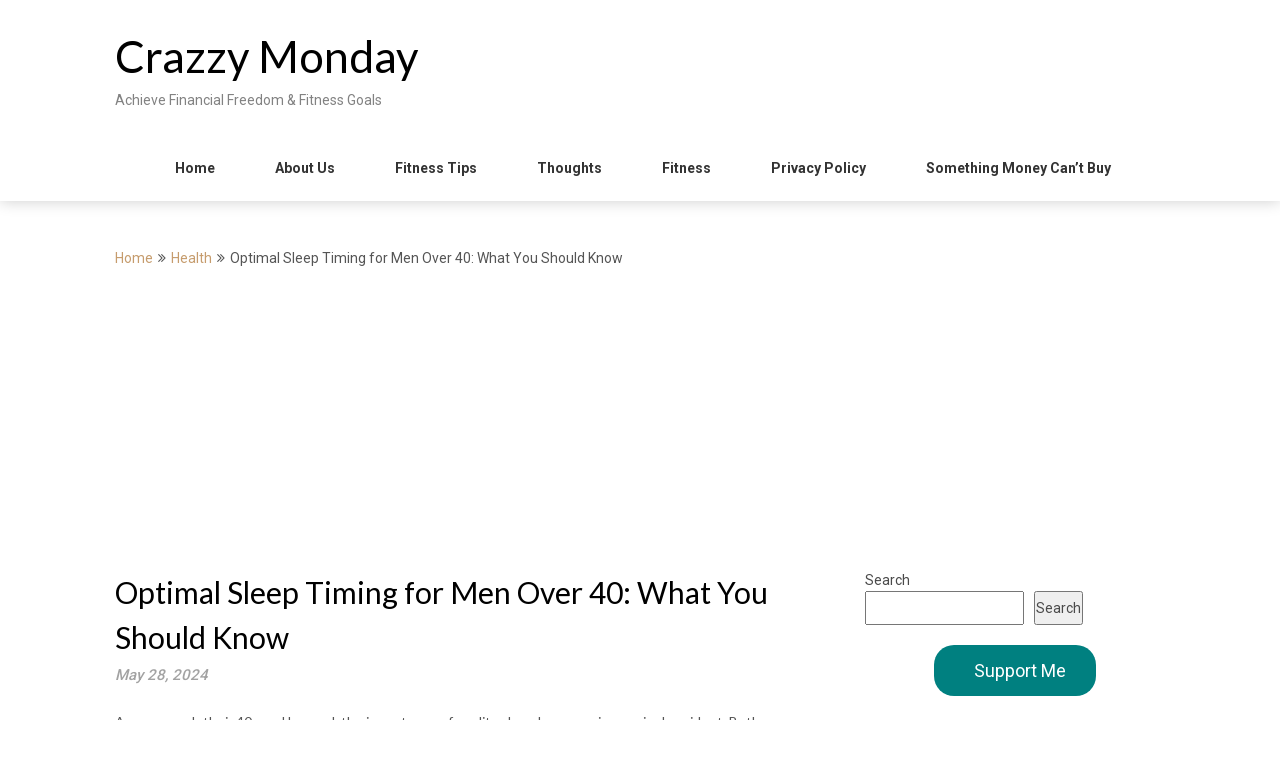

--- FILE ---
content_type: text/html; charset=utf-8
request_url: https://www.google.com/recaptcha/api2/aframe
body_size: 266
content:
<!DOCTYPE HTML><html><head><meta http-equiv="content-type" content="text/html; charset=UTF-8"></head><body><script nonce="T5BuvusXkLESJceQghdcIA">/** Anti-fraud and anti-abuse applications only. See google.com/recaptcha */ try{var clients={'sodar':'https://pagead2.googlesyndication.com/pagead/sodar?'};window.addEventListener("message",function(a){try{if(a.source===window.parent){var b=JSON.parse(a.data);var c=clients[b['id']];if(c){var d=document.createElement('img');d.src=c+b['params']+'&rc='+(localStorage.getItem("rc::a")?sessionStorage.getItem("rc::b"):"");window.document.body.appendChild(d);sessionStorage.setItem("rc::e",parseInt(sessionStorage.getItem("rc::e")||0)+1);localStorage.setItem("rc::h",'1768091513271');}}}catch(b){}});window.parent.postMessage("_grecaptcha_ready", "*");}catch(b){}</script></body></html>